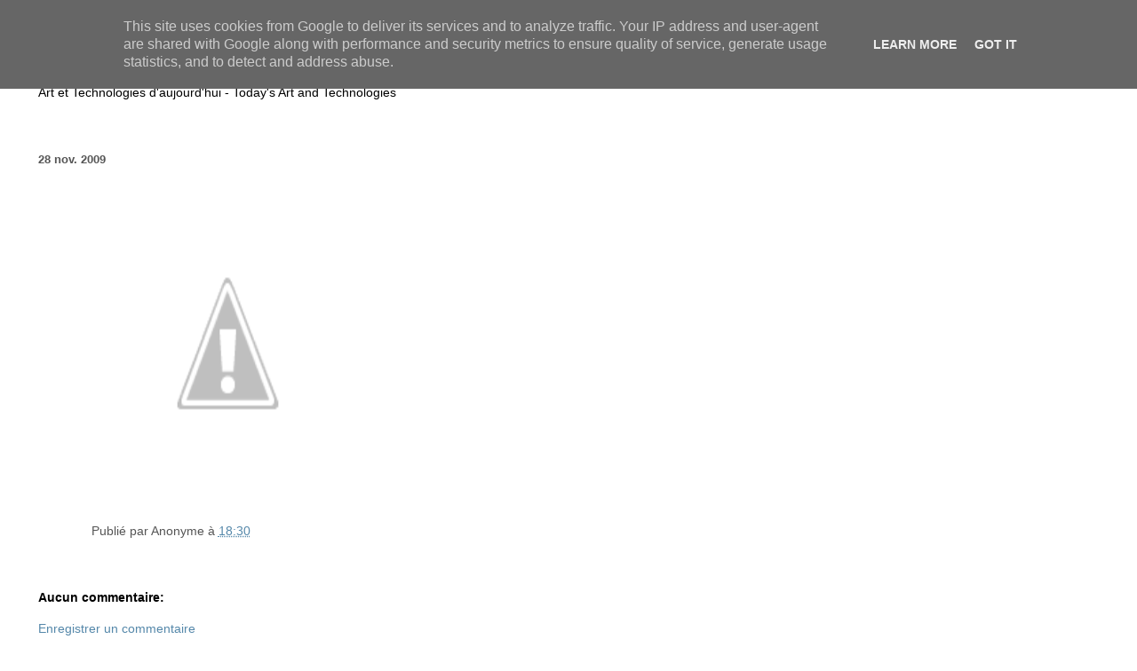

--- FILE ---
content_type: text/html; charset=UTF-8
request_url: http://blog.wwwartinvivo.be/2009/11/blog-post_8897.html
body_size: 6885
content:
<!DOCTYPE html>
<html dir='ltr' xmlns='http://www.w3.org/1999/xhtml' xmlns:b='http://www.google.com/2005/gml/b' xmlns:data='http://www.google.com/2005/gml/data' xmlns:expr='http://www.google.com/2005/gml/expr'>
<meta content='wwwArt in Vivo, Galerie "Les Contemporains" Brussels, Belgium Franck Ancel, Undress Béton, Luc Fierens, Fred Forest, Joël Hubaut, Jacques Lennep, Fred Michiels, Benoit Piret, Little Shiva, Gaël Toutain, Thierry Tillier' name='description'/>
<meta content='wwwArt in Vivo' name='owner'/>
<meta content='Franck Ancel, Undress Béton, Luc Fierens, Fred Forest, Joël Hubaut, Jacques Lennep, Fred Michiels, Benoit Piret, Little Shiva, Gaël Toutain, Thierry Tillier' name='author'/>
<head>
<link href='https://www.blogger.com/static/v1/widgets/2944754296-widget_css_bundle.css' rel='stylesheet' type='text/css'/>
<meta content='text/html; charset=UTF-8' http-equiv='Content-Type'/>
<meta content='blogger' name='generator'/>
<link href='http://blog.wwwartinvivo.be/favicon.ico' rel='icon' type='image/x-icon'/>
<link href='http://blog.wwwartinvivo.be/2009/11/blog-post_8897.html' rel='canonical'/>
<link rel="alternate" type="application/atom+xml" title="wwwART in VIVO - Atom" href="http://blog.wwwartinvivo.be/feeds/posts/default" />
<link rel="alternate" type="application/rss+xml" title="wwwART in VIVO - RSS" href="http://blog.wwwartinvivo.be/feeds/posts/default?alt=rss" />
<link rel="service.post" type="application/atom+xml" title="wwwART in VIVO - Atom" href="https://www.blogger.com/feeds/3562493312314118190/posts/default" />

<!--Can't find substitution for tag [blog.ieCssRetrofitLinks]-->
<link href='http://4.bp.blogspot.com/_0udFKiHreqo/SxFebc6fhaI/AAAAAAAABMo/_cDXpe7YKeg/s400/undRess_beton_the_only_extant_char.jpg' rel='image_src'/>
<meta content='http://blog.wwwartinvivo.be/2009/11/blog-post_8897.html' property='og:url'/>
<meta content='wwwART in VIVO' property='og:title'/>
<meta content='Art et Technologies d&#39;aujourd&#39;hui - Today&#39;s Art and Technologies' property='og:description'/>
<meta content='http://4.bp.blogspot.com/_0udFKiHreqo/SxFebc6fhaI/AAAAAAAABMo/_cDXpe7YKeg/w1200-h630-p-k-no-nu/undRess_beton_the_only_extant_char.jpg' property='og:image'/>
<title>wwwART in VIVO</title>
<style id='page-skin-1' type='text/css'><!--
/*
* Blogger Template Style
*
* Simple II
* by Jason Sutter
*/
body {
margin:0;
font:normal normal 90% Arial, sans-serif;
background:#ffffff;
color:#000000;
}
a:link {
color:#5588aa;
text-decoration:none;
}
a:visited {
color:#999999;
text-decoration:none;
}
a:hover {
color:#000000;
text-decoration:underline;
}
a img {
border-width:0;
}
#outer-wrapper {
margin-top: 0px;
margin-right: 3em;
margin-bottom: 0;
margin-left: 3em;
}
h1 {
border-bottom:dotted 1px #999999;
margin-bottom:0px;
color: #000000;
font: normal bold 198% Georgia, Times, serif;
}
h1 a, h1 a:link, h1 a:visited {
color: #000000;
}
h2 {
margin:0px;
padding: 0px;
}
#main .widget {
padding-bottom:10px;
margin-bottom:20px;
border-bottom:dotted 1px #999999;
clear: both;
}
#main .Header {
border-bottom-width: 0px;
}
h2.date-header {
padding-top:15px;
color:#555555;
padding-bottom:0px;
margin-bottom:0px;
font-size: 90%;
}
h3.post-title {
font-size: 140%;
color: #000000;
}
.post {
padding-left:5%;
padding-right:10%;
}
.post-footer {
color:#555555;
}
#comments {
padding-top:30px;
color:#000000;
padding-bottom:0px;
margin-bottom:0px;
font-weight:bold;
}
#comments .comment-footer {
font-size:1em;
font-weight:normal;
color:#555555;
margin-right:10px;
display:inline;
}
.comment-author {
margin-top: 3%;
}
.comment-body {
font-size:1em;
font-weight:normal;
}
.deleted-comment {
font-style:italic;
color:gray;
}
.comment-link {
margin-left:.6em;
}
.feed-links {
clear: both;
line-height: 2.5em;
}
#blog-pager-newer-link {
float: left;
}
#blog-pager-older-link {
float: right;
}
#blog-pager {
text-align: center;
}
.clear {
clear: both;
}
.profile-img {
float: left;
margin-top: 0;
margin-right: 5px;
margin-bottom: 5px;
margin-left: 0;
}
body#layout #outer-wrapper {
margin-top: 0px;
margin-right: 50px;
margin-bottom: 0;
margin-left: 50px;
}

--></style>
<link href='https://www.blogger.com/dyn-css/authorization.css?targetBlogID=3562493312314118190&amp;zx=f5cdec52-3e89-454f-b0ee-53ea04f48e4f' media='none' onload='if(media!=&#39;all&#39;)media=&#39;all&#39;' rel='stylesheet'/><noscript><link href='https://www.blogger.com/dyn-css/authorization.css?targetBlogID=3562493312314118190&amp;zx=f5cdec52-3e89-454f-b0ee-53ea04f48e4f' rel='stylesheet'/></noscript>
<meta name='google-adsense-platform-account' content='ca-host-pub-1556223355139109'/>
<meta name='google-adsense-platform-domain' content='blogspot.com'/>

<script type="text/javascript" language="javascript">
  // Supply ads personalization default for EEA readers
  // See https://www.blogger.com/go/adspersonalization
  adsbygoogle = window.adsbygoogle || [];
  if (typeof adsbygoogle.requestNonPersonalizedAds === 'undefined') {
    adsbygoogle.requestNonPersonalizedAds = 1;
  }
</script>


</head>
<body>
<div class='navbar section' id='navbar'><div class='widget Navbar' data-version='1' id='Navbar1'><script type="text/javascript">
    function setAttributeOnload(object, attribute, val) {
      if(window.addEventListener) {
        window.addEventListener('load',
          function(){ object[attribute] = val; }, false);
      } else {
        window.attachEvent('onload', function(){ object[attribute] = val; });
      }
    }
  </script>
<div id="navbar-iframe-container"></div>
<script type="text/javascript" src="https://apis.google.com/js/platform.js"></script>
<script type="text/javascript">
      gapi.load("gapi.iframes:gapi.iframes.style.bubble", function() {
        if (gapi.iframes && gapi.iframes.getContext) {
          gapi.iframes.getContext().openChild({
              url: 'https://www.blogger.com/navbar/3562493312314118190?po\x3d6586046398807384622\x26origin\x3dhttp://blog.wwwartinvivo.be',
              where: document.getElementById("navbar-iframe-container"),
              id: "navbar-iframe"
          });
        }
      });
    </script><script type="text/javascript">
(function() {
var script = document.createElement('script');
script.type = 'text/javascript';
script.src = '//pagead2.googlesyndication.com/pagead/js/google_top_exp.js';
var head = document.getElementsByTagName('head')[0];
if (head) {
head.appendChild(script);
}})();
</script>
</div></div>
<div id='outer-wrapper'>
<div class='main section' id='main'><div class='widget Header' data-version='1' id='Header1'>
<div id='header-inner'>
<div class='titlewrapper'>
<h1 class='title'>
<a href='http://blog.wwwartinvivo.be/'>
wwwART in VIVO
</a>
</h1>
</div>
<div class='descriptionwrapper'>
<p class='description'><span>Art et Technologies d'aujourd'hui - Today's Art and Technologies</span></p>
</div>
</div>
</div><div class='widget Blog' data-version='1' id='Blog1'>
<div class='blog-posts hfeed'>

          <div class="date-outer">
        
<h2 class='date-header'><span>28 nov. 2009</span></h2>

          <div class="date-posts">
        
<div class='post-outer'>
<div class='post hentry'>
<a name='6586046398807384622'></a>
<div class='post-header-line-1'></div>
<div class='post-body entry-content'>
<a href="http://4.bp.blogspot.com/_0udFKiHreqo/SxFebc6fhaI/AAAAAAAABMo/_cDXpe7YKeg/s1600/undRess_beton_the_only_extant_char.jpg" onblur="try {parent.deselectBloggerImageGracefully();} catch(e) {}"><img alt="" border="0" id="BLOGGER_PHOTO_ID_5409208453159683490" src="http://4.bp.blogspot.com/_0udFKiHreqo/SxFebc6fhaI/AAAAAAAABMo/_cDXpe7YKeg/s400/undRess_beton_the_only_extant_char.jpg" style="cursor:pointer; cursor:hand;width: 307px; height: 400px;" /></a>
<div style='clear: both;'></div>
</div>
<div class='post-footer'>
<div class='post-footer-line post-footer-line-1'><span class='post-author vcard'>
Publié par
<span class='fn'>Anonyme</span>
</span>
<span class='post-timestamp'>
à
<a class='timestamp-link' href='http://blog.wwwartinvivo.be/2009/11/blog-post_8897.html' rel='bookmark' title='permanent link'><abbr class='published' title='2009-11-28T18:30:00+01:00'>18:30</abbr></a>
</span>
<span class='post-comment-link'>
</span>
<span class='post-labels'>
</span>
<span class='post-icons'>
</span>
<span class='post-backlinks post-comment-link'>
</span>
</div>
<div class='post-footer-line post-footer-line-2'><span class='reaction-buttons'>
</span>
</div>
<div class='post-footer-line post-footer-line-3'></div>
</div>
</div>
<div class='comments' id='comments'>
<a name='comments'></a>
<h4>Aucun commentaire:</h4>
<div id='Blog1_comments-block-wrapper'>
<dl class='avatar-comment-indent' id='comments-block'>
</dl>
</div>
<p class='comment-footer'>
<a href='https://www.blogger.com/comment/fullpage/post/3562493312314118190/6586046398807384622' onclick=''>Enregistrer un commentaire</a>
</p>
</div>
</div>

        </div></div>
      
</div>
<div class='blog-pager' id='blog-pager'>
<span id='blog-pager-newer-link'>
<a class='blog-pager-newer-link' href='http://blog.wwwartinvivo.be/2009/11/blog-post_9885.html' id='Blog1_blog-pager-newer-link' title='Article plus récent'>Article plus récent</a>
</span>
<span id='blog-pager-older-link'>
<a class='blog-pager-older-link' href='http://blog.wwwartinvivo.be/2009/11/blog-post_6612.html' id='Blog1_blog-pager-older-link' title='Article plus ancien'>Article plus ancien</a>
</span>
<a class='home-link' href='http://blog.wwwartinvivo.be/'>Accueil</a>
</div>
<div class='clear'></div>
<div class='post-feeds'>
</div>
</div><div class='widget Profile' data-version='1' id='Profile1'>
<h2>Participants</h2>
<div class='widget-content'>
<ul>
<li><a class='profile-name-link g-profile' href='https://www.blogger.com/profile/06359196091705078953' style='background-image: url(//www.blogger.com/img/logo-16.png);'>Anne Sophie</a></li>
<li><a class='profile-name-link g-profile' href='https://www.blogger.com/profile/02961974073852204633' style='background-image: url(//www.blogger.com/img/logo-16.png);'>Anne Sophie</a></li>
<li><a class='profile-name-link g-profile' href='https://www.blogger.com/profile/15235505806738213119' style='background-image: url(//www.blogger.com/img/logo-16.png);'>Benoit Piret</a></li>
<li><a class='profile-name-link g-profile' href='https://www.blogger.com/profile/17997068190013289232' style='background-image: url(//www.blogger.com/img/logo-16.png);'>Berre</a></li>
<li><a class='profile-name-link g-profile' href='https://www.blogger.com/profile/10961829936008676713' style='background-image: url(//www.blogger.com/img/logo-16.png);'>Fred Michiels</a></li>
<li><a class='profile-name-link g-profile' href='https://www.blogger.com/profile/14859191362965986043' style='background-image: url(//www.blogger.com/img/logo-16.png);'>Gael toutain</a></li>
<li><a class='profile-name-link g-profile' href='https://www.blogger.com/profile/06452291508850558481' style='background-image: url(//www.blogger.com/img/logo-16.png);'>Keith Womack</a></li>
<li><a class='profile-name-link g-profile' href='https://www.blogger.com/profile/03813087175669513137' style='background-image: url(//www.blogger.com/img/logo-16.png);'>Luc Fierens</a></li>
<li><a class='profile-name-link g-profile' href='https://www.blogger.com/profile/08710260141830132024' style='background-image: url(//www.blogger.com/img/logo-16.png);'>MailWorks</a></li>
<li><a class='profile-name-link g-profile' href='https://www.blogger.com/profile/09811535787822676984' style='background-image: url(//www.blogger.com/img/logo-16.png);'>Matina L. Stamatakis</a></li>
<li><a class='profile-name-link g-profile' href='https://www.blogger.com/profile/14755437586717918504' style='background-image: url(//www.blogger.com/img/logo-16.png);'>Piotr Osuszkiewicz</a></li>
<li><a class='profile-name-link g-profile' href='https://www.blogger.com/profile/00953877062931042260' style='background-image: url(//www.blogger.com/img/logo-16.png);'>Reed Altemus</a></li>
<li><a class='profile-name-link g-profile' href='https://www.blogger.com/profile/05478701869532910912' style='background-image: url(//www.blogger.com/img/logo-16.png);'>StepBySteph</a></li>
<li><a class='profile-name-link g-profile' href='https://www.blogger.com/profile/06858189887372517381' style='background-image: url(//www.blogger.com/img/logo-16.png);'>Tony Faria-Fernandes</a></li>
<li><a class='profile-name-link g-profile' href='https://www.blogger.com/profile/00376214629591598160' style='background-image: url(//www.blogger.com/img/logo-16.png);'>Unknown</a></li>
<li><a class='profile-name-link g-profile' href='https://www.blogger.com/profile/03669451167818734517' style='background-image: url(//www.blogger.com/img/logo-16.png);'>anne marie rona</a></li>
<li><a class='profile-name-link g-profile' href='https://www.blogger.com/profile/02380215246267133107' style='background-image: url(//www.blogger.com/img/logo-16.png);'>dawn melancholic</a></li>
<li><a class='profile-name-link g-profile' href='https://www.blogger.com/profile/05058771284717653465' style='background-image: url(//www.blogger.com/img/logo-16.png);'>jim leftwich</a></li>
<li><a class='profile-name-link g-profile' href='https://www.blogger.com/profile/10044982752847495613' style='background-image: url(//www.blogger.com/img/logo-16.png);'>joelhubaut</a></li>
<li><a class='profile-name-link g-profile' href='https://www.blogger.com/profile/00810218363438775481' style='background-image: url(//www.blogger.com/img/logo-16.png);'>junior</a></li>
<li><a class='profile-name-link g-profile' href='https://www.blogger.com/profile/02150511528796478519' style='background-image: url(//www.blogger.com/img/logo-16.png);'>les éditions de l'heure</a></li>
<li><a class='profile-name-link g-profile' href='https://www.blogger.com/profile/16887481600279104111' style='background-image: url(//www.blogger.com/img/logo-16.png);'>little shiva</a></li>
<li><a class='profile-name-link g-profile' href='https://www.blogger.com/profile/07904889537418148315' style='background-image: url(//www.blogger.com/img/logo-16.png);'>maldo nollimerg</a></li>
<li><a class='profile-name-link g-profile' href='https://www.blogger.com/profile/06058217135981234151' style='background-image: url(//www.blogger.com/img/logo-16.png);'>musée de l'homme</a></li>
<li><a class='profile-name-link g-profile' href='https://www.blogger.com/profile/08605799242244604093' style='background-image: url(//www.blogger.com/img/logo-16.png);'>pitchou</a></li>
<li><a class='profile-name-link g-profile' href='https://www.blogger.com/profile/00886485790719422650' style='background-image: url(//www.blogger.com/img/logo-16.png);'>stephan</a></li>
<li><a class='profile-name-link g-profile' href='https://www.blogger.com/profile/07425966232368093157' style='background-image: url(//www.blogger.com/img/logo-16.png);'>thierry tillier</a></li>
<li><a class='profile-name-link g-profile' href='https://www.blogger.com/profile/13197275707143246419' style='background-image: url(//www.blogger.com/img/logo-16.png);'>wwwART in VIVO</a></li>
</ul>
<div class='clear'></div>
</div>
</div><div class='widget BlogArchive' data-version='1' id='BlogArchive1'>
<h2>Archives du blog</h2>
<div class='widget-content'>
<div id='ArchiveList'>
<div id='BlogArchive1_ArchiveList'>
<ul class='flat'>
<li class='archivedate'>
<a href='http://blog.wwwartinvivo.be/2017_11_06_archive.html'>nov. 06</a> (1)
      </li>
<li class='archivedate'>
<a href='http://blog.wwwartinvivo.be/2015_04_21_archive.html'>avr. 21</a> (1)
      </li>
<li class='archivedate'>
<a href='http://blog.wwwartinvivo.be/2015_02_27_archive.html'>févr. 27</a> (1)
      </li>
<li class='archivedate'>
<a href='http://blog.wwwartinvivo.be/2015_02_10_archive.html'>févr. 10</a> (2)
      </li>
<li class='archivedate'>
<a href='http://blog.wwwartinvivo.be/2014_12_28_archive.html'>déc. 28</a> (1)
      </li>
<li class='archivedate'>
<a href='http://blog.wwwartinvivo.be/2014_12_24_archive.html'>déc. 24</a> (1)
      </li>
<li class='archivedate'>
<a href='http://blog.wwwartinvivo.be/2014_12_21_archive.html'>déc. 21</a> (2)
      </li>
<li class='archivedate'>
<a href='http://blog.wwwartinvivo.be/2014_12_16_archive.html'>déc. 16</a> (7)
      </li>
<li class='archivedate'>
<a href='http://blog.wwwartinvivo.be/2014_12_14_archive.html'>déc. 14</a> (1)
      </li>
<li class='archivedate'>
<a href='http://blog.wwwartinvivo.be/2014_12_09_archive.html'>déc. 09</a> (1)
      </li>
<li class='archivedate'>
<a href='http://blog.wwwartinvivo.be/2011_12_28_archive.html'>déc. 28</a> (1)
      </li>
<li class='archivedate'>
<a href='http://blog.wwwartinvivo.be/2011_12_22_archive.html'>déc. 22</a> (1)
      </li>
<li class='archivedate'>
<a href='http://blog.wwwartinvivo.be/2011_12_06_archive.html'>déc. 06</a> (1)
      </li>
<li class='archivedate'>
<a href='http://blog.wwwartinvivo.be/2011_11_27_archive.html'>nov. 27</a> (1)
      </li>
<li class='archivedate'>
<a href='http://blog.wwwartinvivo.be/2011_11_11_archive.html'>nov. 11</a> (1)
      </li>
<li class='archivedate'>
<a href='http://blog.wwwartinvivo.be/2011_10_12_archive.html'>oct. 12</a> (1)
      </li>
<li class='archivedate'>
<a href='http://blog.wwwartinvivo.be/2011_10_03_archive.html'>oct. 03</a> (1)
      </li>
<li class='archivedate'>
<a href='http://blog.wwwartinvivo.be/2011_08_25_archive.html'>août 25</a> (1)
      </li>
<li class='archivedate'>
<a href='http://blog.wwwartinvivo.be/2011_06_29_archive.html'>juin 29</a> (1)
      </li>
<li class='archivedate'>
<a href='http://blog.wwwartinvivo.be/2011_06_24_archive.html'>juin 24</a> (1)
      </li>
<li class='archivedate'>
<a href='http://blog.wwwartinvivo.be/2011_06_09_archive.html'>juin 09</a> (3)
      </li>
<li class='archivedate'>
<a href='http://blog.wwwartinvivo.be/2011_05_29_archive.html'>mai 29</a> (3)
      </li>
<li class='archivedate'>
<a href='http://blog.wwwartinvivo.be/2011_05_28_archive.html'>mai 28</a> (2)
      </li>
<li class='archivedate'>
<a href='http://blog.wwwartinvivo.be/2011_05_26_archive.html'>mai 26</a> (1)
      </li>
<li class='archivedate'>
<a href='http://blog.wwwartinvivo.be/2011_04_29_archive.html'>avr. 29</a> (1)
      </li>
<li class='archivedate'>
<a href='http://blog.wwwartinvivo.be/2011_04_23_archive.html'>avr. 23</a> (1)
      </li>
<li class='archivedate'>
<a href='http://blog.wwwartinvivo.be/2011_03_07_archive.html'>mars 07</a> (1)
      </li>
<li class='archivedate'>
<a href='http://blog.wwwartinvivo.be/2010_12_04_archive.html'>déc. 04</a> (1)
      </li>
<li class='archivedate'>
<a href='http://blog.wwwartinvivo.be/2010_08_24_archive.html'>août 24</a> (1)
      </li>
<li class='archivedate'>
<a href='http://blog.wwwartinvivo.be/2010_08_18_archive.html'>août 18</a> (1)
      </li>
<li class='archivedate'>
<a href='http://blog.wwwartinvivo.be/2010_03_22_archive.html'>mars 22</a> (1)
      </li>
<li class='archivedate'>
<a href='http://blog.wwwartinvivo.be/2010_03_21_archive.html'>mars 21</a> (1)
      </li>
<li class='archivedate'>
<a href='http://blog.wwwartinvivo.be/2010_03_13_archive.html'>mars 13</a> (1)
      </li>
<li class='archivedate'>
<a href='http://blog.wwwartinvivo.be/2010_03_02_archive.html'>mars 02</a> (2)
      </li>
<li class='archivedate'>
<a href='http://blog.wwwartinvivo.be/2010_02_28_archive.html'>févr. 28</a> (1)
      </li>
<li class='archivedate'>
<a href='http://blog.wwwartinvivo.be/2010_02_16_archive.html'>févr. 16</a> (1)
      </li>
<li class='archivedate'>
<a href='http://blog.wwwartinvivo.be/2010_01_04_archive.html'>janv. 04</a> (1)
      </li>
<li class='archivedate'>
<a href='http://blog.wwwartinvivo.be/2010_01_03_archive.html'>janv. 03</a> (1)
      </li>
<li class='archivedate'>
<a href='http://blog.wwwartinvivo.be/2009_12_28_archive.html'>déc. 28</a> (1)
      </li>
<li class='archivedate'>
<a href='http://blog.wwwartinvivo.be/2009_12_11_archive.html'>déc. 11</a> (1)
      </li>
<li class='archivedate'>
<a href='http://blog.wwwartinvivo.be/2009_12_09_archive.html'>déc. 09</a> (1)
      </li>
<li class='archivedate'>
<a href='http://blog.wwwartinvivo.be/2009_12_06_archive.html'>déc. 06</a> (2)
      </li>
<li class='archivedate'>
<a href='http://blog.wwwartinvivo.be/2009_12_05_archive.html'>déc. 05</a> (3)
      </li>
<li class='archivedate'>
<a href='http://blog.wwwartinvivo.be/2009_12_04_archive.html'>déc. 04</a> (5)
      </li>
<li class='archivedate'>
<a href='http://blog.wwwartinvivo.be/2009_12_03_archive.html'>déc. 03</a> (3)
      </li>
<li class='archivedate'>
<a href='http://blog.wwwartinvivo.be/2009_12_02_archive.html'>déc. 02</a> (4)
      </li>
<li class='archivedate'>
<a href='http://blog.wwwartinvivo.be/2009_12_01_archive.html'>déc. 01</a> (3)
      </li>
<li class='archivedate'>
<a href='http://blog.wwwartinvivo.be/2009_11_30_archive.html'>nov. 30</a> (3)
      </li>
<li class='archivedate'>
<a href='http://blog.wwwartinvivo.be/2009_11_29_archive.html'>nov. 29</a> (246)
      </li>
<li class='archivedate'>
<a href='http://blog.wwwartinvivo.be/2009_11_28_archive.html'>nov. 28</a> (358)
      </li>
<li class='archivedate'>
<a href='http://blog.wwwartinvivo.be/2009_11_27_archive.html'>nov. 27</a> (29)
      </li>
<li class='archivedate'>
<a href='http://blog.wwwartinvivo.be/2009_11_26_archive.html'>nov. 26</a> (8)
      </li>
<li class='archivedate'>
<a href='http://blog.wwwartinvivo.be/2009_11_25_archive.html'>nov. 25</a> (16)
      </li>
<li class='archivedate'>
<a href='http://blog.wwwartinvivo.be/2009_11_24_archive.html'>nov. 24</a> (11)
      </li>
<li class='archivedate'>
<a href='http://blog.wwwartinvivo.be/2009_11_23_archive.html'>nov. 23</a> (2)
      </li>
<li class='archivedate'>
<a href='http://blog.wwwartinvivo.be/2009_11_22_archive.html'>nov. 22</a> (5)
      </li>
<li class='archivedate'>
<a href='http://blog.wwwartinvivo.be/2009_11_21_archive.html'>nov. 21</a> (20)
      </li>
<li class='archivedate'>
<a href='http://blog.wwwartinvivo.be/2009_11_20_archive.html'>nov. 20</a> (7)
      </li>
</ul>
</div>
</div>
<div class='clear'></div>
</div>
</div></div>
</div>
<!--It is your responsibility to notify your visitors about cookies used and data collected on your blog. Blogger makes a standard notification available for you to use on your blog, and you can customize it or replace with your own notice. See http://www.blogger.com/go/cookiechoices for more details.-->
<script defer='' src='/js/cookienotice.js'></script>
<script>
    document.addEventListener('DOMContentLoaded', function(event) {
      window.cookieChoices && cookieChoices.showCookieConsentBar && cookieChoices.showCookieConsentBar(
          (window.cookieOptions && cookieOptions.msg) || 'This site uses cookies from Google to deliver its services and to analyze traffic. Your IP address and user-agent are shared with Google along with performance and security metrics to ensure quality of service, generate usage statistics, and to detect and address abuse.',
          (window.cookieOptions && cookieOptions.close) || 'Got it',
          (window.cookieOptions && cookieOptions.learn) || 'Learn More',
          (window.cookieOptions && cookieOptions.link) || 'https://www.blogger.com/go/blogspot-cookies');
    });
  </script>

<script type="text/javascript" src="https://www.blogger.com/static/v1/widgets/2028843038-widgets.js"></script>
<script type='text/javascript'>
window['__wavt'] = 'AOuZoY4R4-Jjsz9Mjl_UyEpiM0Dd5ZjPDw:1769128910471';_WidgetManager._Init('//www.blogger.com/rearrange?blogID\x3d3562493312314118190','//blog.wwwartinvivo.be/2009/11/blog-post_8897.html','3562493312314118190');
_WidgetManager._SetDataContext([{'name': 'blog', 'data': {'blogId': '3562493312314118190', 'title': 'wwwART in VIVO', 'url': 'http://blog.wwwartinvivo.be/2009/11/blog-post_8897.html', 'canonicalUrl': 'http://blog.wwwartinvivo.be/2009/11/blog-post_8897.html', 'homepageUrl': 'http://blog.wwwartinvivo.be/', 'searchUrl': 'http://blog.wwwartinvivo.be/search', 'canonicalHomepageUrl': 'http://blog.wwwartinvivo.be/', 'blogspotFaviconUrl': 'http://blog.wwwartinvivo.be/favicon.ico', 'bloggerUrl': 'https://www.blogger.com', 'hasCustomDomain': true, 'httpsEnabled': false, 'enabledCommentProfileImages': true, 'gPlusViewType': 'FILTERED_POSTMOD', 'adultContent': false, 'analyticsAccountNumber': '', 'encoding': 'UTF-8', 'locale': 'fr', 'localeUnderscoreDelimited': 'fr', 'languageDirection': 'ltr', 'isPrivate': false, 'isMobile': false, 'isMobileRequest': false, 'mobileClass': '', 'isPrivateBlog': false, 'isDynamicViewsAvailable': false, 'feedLinks': '\x3clink rel\x3d\x22alternate\x22 type\x3d\x22application/atom+xml\x22 title\x3d\x22wwwART in VIVO - Atom\x22 href\x3d\x22http://blog.wwwartinvivo.be/feeds/posts/default\x22 /\x3e\n\x3clink rel\x3d\x22alternate\x22 type\x3d\x22application/rss+xml\x22 title\x3d\x22wwwART in VIVO - RSS\x22 href\x3d\x22http://blog.wwwartinvivo.be/feeds/posts/default?alt\x3drss\x22 /\x3e\n\x3clink rel\x3d\x22service.post\x22 type\x3d\x22application/atom+xml\x22 title\x3d\x22wwwART in VIVO - Atom\x22 href\x3d\x22https://www.blogger.com/feeds/3562493312314118190/posts/default\x22 /\x3e\n\n', 'meTag': '', 'adsenseHostId': 'ca-host-pub-1556223355139109', 'adsenseHasAds': false, 'adsenseAutoAds': false, 'boqCommentIframeForm': true, 'loginRedirectParam': '', 'view': '', 'dynamicViewsCommentsSrc': '//www.blogblog.com/dynamicviews/4224c15c4e7c9321/js/comments.js', 'dynamicViewsScriptSrc': '//www.blogblog.com/dynamicviews/6e0d22adcfa5abea', 'plusOneApiSrc': 'https://apis.google.com/js/platform.js', 'disableGComments': true, 'interstitialAccepted': false, 'sharing': {'platforms': [{'name': 'Obtenir le lien', 'key': 'link', 'shareMessage': 'Obtenir le lien', 'target': ''}, {'name': 'Facebook', 'key': 'facebook', 'shareMessage': 'Partager sur Facebook', 'target': 'facebook'}, {'name': 'BlogThis!', 'key': 'blogThis', 'shareMessage': 'BlogThis!', 'target': 'blog'}, {'name': 'X', 'key': 'twitter', 'shareMessage': 'Partager sur X', 'target': 'twitter'}, {'name': 'Pinterest', 'key': 'pinterest', 'shareMessage': 'Partager sur Pinterest', 'target': 'pinterest'}, {'name': 'E-mail', 'key': 'email', 'shareMessage': 'E-mail', 'target': 'email'}], 'disableGooglePlus': true, 'googlePlusShareButtonWidth': 0, 'googlePlusBootstrap': '\x3cscript type\x3d\x22text/javascript\x22\x3ewindow.___gcfg \x3d {\x27lang\x27: \x27fr\x27};\x3c/script\x3e'}, 'hasCustomJumpLinkMessage': false, 'jumpLinkMessage': 'Lire la suite', 'pageType': 'item', 'postId': '6586046398807384622', 'postImageThumbnailUrl': 'http://4.bp.blogspot.com/_0udFKiHreqo/SxFebc6fhaI/AAAAAAAABMo/_cDXpe7YKeg/s72-c/undRess_beton_the_only_extant_char.jpg', 'postImageUrl': 'http://4.bp.blogspot.com/_0udFKiHreqo/SxFebc6fhaI/AAAAAAAABMo/_cDXpe7YKeg/s400/undRess_beton_the_only_extant_char.jpg', 'pageName': '', 'pageTitle': 'wwwART in VIVO'}}, {'name': 'features', 'data': {}}, {'name': 'messages', 'data': {'edit': 'Modifier', 'linkCopiedToClipboard': 'Lien copi\xe9 dans le presse-papiers\xa0!', 'ok': 'OK', 'postLink': 'Publier le lien'}}, {'name': 'template', 'data': {'name': 'custom', 'localizedName': 'Personnaliser', 'isResponsive': false, 'isAlternateRendering': false, 'isCustom': true}}, {'name': 'view', 'data': {'classic': {'name': 'classic', 'url': '?view\x3dclassic'}, 'flipcard': {'name': 'flipcard', 'url': '?view\x3dflipcard'}, 'magazine': {'name': 'magazine', 'url': '?view\x3dmagazine'}, 'mosaic': {'name': 'mosaic', 'url': '?view\x3dmosaic'}, 'sidebar': {'name': 'sidebar', 'url': '?view\x3dsidebar'}, 'snapshot': {'name': 'snapshot', 'url': '?view\x3dsnapshot'}, 'timeslide': {'name': 'timeslide', 'url': '?view\x3dtimeslide'}, 'isMobile': false, 'title': 'wwwART in VIVO', 'description': 'Art et Technologies d\x27aujourd\x27hui - Today\x27s Art and Technologies', 'featuredImage': 'http://4.bp.blogspot.com/_0udFKiHreqo/SxFebc6fhaI/AAAAAAAABMo/_cDXpe7YKeg/s400/undRess_beton_the_only_extant_char.jpg', 'url': 'http://blog.wwwartinvivo.be/2009/11/blog-post_8897.html', 'type': 'item', 'isSingleItem': true, 'isMultipleItems': false, 'isError': false, 'isPage': false, 'isPost': true, 'isHomepage': false, 'isArchive': false, 'isLabelSearch': false, 'postId': 6586046398807384622}}]);
_WidgetManager._RegisterWidget('_NavbarView', new _WidgetInfo('Navbar1', 'navbar', document.getElementById('Navbar1'), {}, 'displayModeFull'));
_WidgetManager._RegisterWidget('_HeaderView', new _WidgetInfo('Header1', 'main', document.getElementById('Header1'), {}, 'displayModeFull'));
_WidgetManager._RegisterWidget('_BlogView', new _WidgetInfo('Blog1', 'main', document.getElementById('Blog1'), {'cmtInteractionsEnabled': false, 'lightboxEnabled': true, 'lightboxModuleUrl': 'https://www.blogger.com/static/v1/jsbin/4062214180-lbx__fr.js', 'lightboxCssUrl': 'https://www.blogger.com/static/v1/v-css/828616780-lightbox_bundle.css'}, 'displayModeFull'));
_WidgetManager._RegisterWidget('_ProfileView', new _WidgetInfo('Profile1', 'main', document.getElementById('Profile1'), {}, 'displayModeFull'));
_WidgetManager._RegisterWidget('_BlogArchiveView', new _WidgetInfo('BlogArchive1', 'main', document.getElementById('BlogArchive1'), {'languageDirection': 'ltr', 'loadingMessage': 'Chargement\x26hellip;'}, 'displayModeFull'));
</script>
</body>
</html>